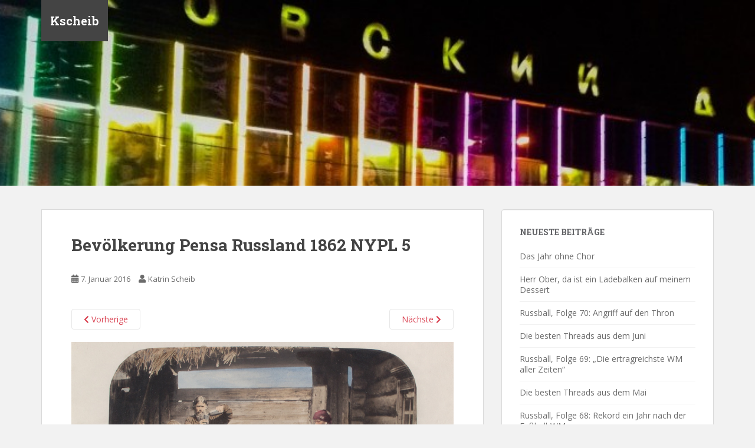

--- FILE ---
content_type: text/html; charset=UTF-8
request_url: http://kscheib.de/russland-1862-eine-zeitreise/bevoelkerung-pensa-russland-1862-nypl-5/
body_size: 11970
content:
<!doctype html>
	<!--[if !IE]>
	<html class="no-js non-ie" lang="de-DE" xmlns:og="http://ogp.me/ns#" xmlns:fb="http://ogp.me/ns/fb#"> <![endif]-->
	<!--[if IE 7 ]>
	<html class="no-js ie7" lang="de-DE" xmlns:og="http://ogp.me/ns#" xmlns:fb="http://ogp.me/ns/fb#"> <![endif]-->
	<!--[if IE 8 ]>
	<html class="no-js ie8" lang="de-DE" xmlns:og="http://ogp.me/ns#" xmlns:fb="http://ogp.me/ns/fb#"> <![endif]-->
	<!--[if IE 9 ]>
	<html class="no-js ie9" lang="de-DE" xmlns:og="http://ogp.me/ns#" xmlns:fb="http://ogp.me/ns/fb#"> <![endif]-->
	<!--[if gt IE 9]><!-->
<html class="no-js" lang="de-DE" xmlns:og="http://ogp.me/ns#" xmlns:fb="http://ogp.me/ns/fb#"> <!--<![endif]-->
<head>
<meta charset="UTF-8">
<meta http-equiv="X-UA-Compatible" content="IE=edge,chrome=1">
<meta name="viewport" content="width=device-width, initial-scale=1">
<link rel="profile" href="http://gmpg.org/xfn/11">
<link rel="pingback" href="http://kscheib.de/xmlrpc.php">

<!-- favicon -->


<!--[if IE]><![endif]-->


<script type="text/javascript">
var TB_pluginPath = 'http://kscheib.de/wp-content/plugins/tweet-blender', TB_C_pluginPath = 'http://kscheib.de/wp-content/plugins/tweet-blender-charts';
var TB_config = {
'widget_show_photos':false,
'widget_show_source':false,
'widget_show_header':false,
'general_link_screen_names':true,
'general_link_hash_tags':true,
'general_link_urls':true,
'widget_check_sources':false,
'widget_show_user':false,
'general_timestamp_format':false,
'general_seo_tweets_googleoff':false,
'general_seo_footer_googleoff':false,
'widget_show_reply_link':false,
'widget_show_follow_link':false,
'archive_show_user':false,
'archive_show_photos':false,
'archive_show_source':false,
'archive_tweets_num':'10',
'archive_is_disabled':false,
'archive_show_reply_link':false,
'archive_show_follow_link':false,
'archive_auto_page':true,
'archive_keep_tweets':'0',
'advanced_reroute_on':false,
'advanced_show_limit_msg':false,
'advanced_disable_cache':false,
'advanced_reroute_type':false,
'advanced_no_search_api':false,
'filter_lang':' ',
'filter_hide_mentions':false,
'filter_hide_replies':false,
'filter_location_name':false,
'filter_location_dist':false,
'filter_location_dist_units':false,
'filter_bad_strings':false,
'filter_limit_per_source':false,
'filter_limit_per_source_time':'0',
'filter_hide_same_text':true,
'filter_hide_not_replies':false,
'widget_show_refresh':false,
'archive_show_source_selector':false,
'filter_hide_retweets':false,
'rate_limit_data':'Array',
'default_view_more_url':'http://kscheib.de/tweets-archive/',
'ajax_url':'http://kscheib.de/wp-admin/admin-ajax.php'
}</script>

	<!-- This site is optimized with the Yoast SEO plugin v15.5 - https://yoast.com/wordpress/plugins/seo/ -->
	<title>Bevölkerung Pensa Russland 1862 NYPL 5 - Kscheib</title>
	<meta name="robots" content="index, follow, max-snippet:-1, max-image-preview:large, max-video-preview:-1" />
	<link rel="canonical" href="http://kscheib.de/wp-content/uploads/2016/01/Bevölkerung-Pensa-Russland-1862-NYPL-5.jpg" />
	<script type="application/ld+json" class="yoast-schema-graph">{"@context":"https://schema.org","@graph":[{"@type":"WebSite","@id":"http://kscheib.de/#website","url":"http://kscheib.de/","name":"Kscheib","description":"Das Blog von Katrin Scheib","potentialAction":[{"@type":"SearchAction","target":"http://kscheib.de/?s={search_term_string}","query-input":"required name=search_term_string"}],"inLanguage":"de-DE"},{"@type":"WebPage","@id":"http://kscheib.de/wp-content/uploads/2016/01/Bev\u00f6lkerung-Pensa-Russland-1862-NYPL-5.jpg#webpage","url":"http://kscheib.de/wp-content/uploads/2016/01/Bev\u00f6lkerung-Pensa-Russland-1862-NYPL-5.jpg","name":"Bev\u00f6lkerung Pensa Russland 1862 NYPL 5 - Kscheib","isPartOf":{"@id":"http://kscheib.de/#website"},"datePublished":"2016-01-07T09:18:04+00:00","dateModified":"2016-01-07T09:18:04+00:00","inLanguage":"de-DE","potentialAction":[{"@type":"ReadAction","target":["http://kscheib.de/wp-content/uploads/2016/01/Bev\u00f6lkerung-Pensa-Russland-1862-NYPL-5.jpg"]}]}]}</script>
	<!-- / Yoast SEO plugin. -->


<link rel='dns-prefetch' href='//secure.gravatar.com' />
<link rel='dns-prefetch' href='//fonts.googleapis.com' />
<link rel='dns-prefetch' href='//s.w.org' />
<link rel='dns-prefetch' href='//v0.wordpress.com' />
<link rel="alternate" type="application/rss+xml" title="Kscheib &raquo; Feed" href="http://kscheib.de/feed/" />
<link rel="alternate" type="application/rss+xml" title="Kscheib &raquo; Kommentar-Feed" href="http://kscheib.de/comments/feed/" />
<link rel="alternate" type="application/rss+xml" title="Kscheib &raquo; Bevölkerung Pensa Russland 1862 NYPL 5 Kommentar-Feed" href="http://kscheib.de/russland-1862-eine-zeitreise/bevoelkerung-pensa-russland-1862-nypl-5/feed/" />
		<script type="text/javascript">
			window._wpemojiSettings = {"baseUrl":"https:\/\/s.w.org\/images\/core\/emoji\/13.0.1\/72x72\/","ext":".png","svgUrl":"https:\/\/s.w.org\/images\/core\/emoji\/13.0.1\/svg\/","svgExt":".svg","source":{"concatemoji":"http:\/\/kscheib.de\/wp-includes\/js\/wp-emoji-release.min.js?ver=5.6.13"}};
			!function(e,a,t){var n,r,o,i=a.createElement("canvas"),p=i.getContext&&i.getContext("2d");function s(e,t){var a=String.fromCharCode;p.clearRect(0,0,i.width,i.height),p.fillText(a.apply(this,e),0,0);e=i.toDataURL();return p.clearRect(0,0,i.width,i.height),p.fillText(a.apply(this,t),0,0),e===i.toDataURL()}function c(e){var t=a.createElement("script");t.src=e,t.defer=t.type="text/javascript",a.getElementsByTagName("head")[0].appendChild(t)}for(o=Array("flag","emoji"),t.supports={everything:!0,everythingExceptFlag:!0},r=0;r<o.length;r++)t.supports[o[r]]=function(e){if(!p||!p.fillText)return!1;switch(p.textBaseline="top",p.font="600 32px Arial",e){case"flag":return s([127987,65039,8205,9895,65039],[127987,65039,8203,9895,65039])?!1:!s([55356,56826,55356,56819],[55356,56826,8203,55356,56819])&&!s([55356,57332,56128,56423,56128,56418,56128,56421,56128,56430,56128,56423,56128,56447],[55356,57332,8203,56128,56423,8203,56128,56418,8203,56128,56421,8203,56128,56430,8203,56128,56423,8203,56128,56447]);case"emoji":return!s([55357,56424,8205,55356,57212],[55357,56424,8203,55356,57212])}return!1}(o[r]),t.supports.everything=t.supports.everything&&t.supports[o[r]],"flag"!==o[r]&&(t.supports.everythingExceptFlag=t.supports.everythingExceptFlag&&t.supports[o[r]]);t.supports.everythingExceptFlag=t.supports.everythingExceptFlag&&!t.supports.flag,t.DOMReady=!1,t.readyCallback=function(){t.DOMReady=!0},t.supports.everything||(n=function(){t.readyCallback()},a.addEventListener?(a.addEventListener("DOMContentLoaded",n,!1),e.addEventListener("load",n,!1)):(e.attachEvent("onload",n),a.attachEvent("onreadystatechange",function(){"complete"===a.readyState&&t.readyCallback()})),(n=t.source||{}).concatemoji?c(n.concatemoji):n.wpemoji&&n.twemoji&&(c(n.twemoji),c(n.wpemoji)))}(window,document,window._wpemojiSettings);
		</script>
		<style type="text/css">
img.wp-smiley,
img.emoji {
	display: inline !important;
	border: none !important;
	box-shadow: none !important;
	height: 1em !important;
	width: 1em !important;
	margin: 0 .07em !important;
	vertical-align: -0.1em !important;
	background: none !important;
	padding: 0 !important;
}
</style>
	<link rel='stylesheet' id='wp-block-library-css'  href='http://kscheib.de/wp-includes/css/dist/block-library/style.min.css?ver=5.6.13' type='text/css' media='all' />
<style id='wp-block-library-inline-css' type='text/css'>
.has-text-align-justify{text-align:justify;}
</style>
<link rel='stylesheet' id='collapseomatic-css-css'  href='http://kscheib.de/wp-content/plugins/jquery-collapse-o-matic/light_style.css?ver=1.6' type='text/css' media='all' />
<link rel='stylesheet' id='uaf_client_css-css'  href='http://kscheib.de/wp-content/uploads/useanyfont/uaf.css?ver=1606560198' type='text/css' media='all' />
<link rel='stylesheet' id='yop-public-css'  href='http://kscheib.de/wp-content/plugins/yop-poll/public/assets/css/yop-poll-public-6.2.3.css?ver=5.6.13' type='text/css' media='all' />
<link rel='stylesheet' id='sparkling-bootstrap-css'  href='http://kscheib.de/wp-content/themes/sparkling/assets/css/bootstrap.min.css?ver=5.6.13' type='text/css' media='all' />
<link rel='stylesheet' id='sparkling-icons-css'  href='http://kscheib.de/wp-content/themes/sparkling/assets/css/fontawesome-all.min.css?ver=5.1.1.' type='text/css' media='all' />
<link rel='stylesheet' id='sparkling-fonts-css'  href='//fonts.googleapis.com/css?family=Open+Sans%3A400italic%2C400%2C600%2C700%7CRoboto+Slab%3A400%2C300%2C700&#038;ver=5.6.13' type='text/css' media='all' />
<link rel='stylesheet' id='sparkling-style-css'  href='http://kscheib.de/wp-content/themes/sparkling-child/style.css?ver=2.4.2' type='text/css' media='all' />
<link rel='stylesheet' id='wp_basis_parent_style-css'  href='http://kscheib.de/wp-content/themes/sparkling/style.css?ver=20150219' type='text/css' media='screen' />
<link rel='stylesheet' id='wp_basis_child_style-css'  href='http://kscheib.de/wp-content/themes/sparkling-child/style.css?ver=20150219' type='text/css' media='all' />
<link rel='stylesheet' id='jetpack_css-css'  href='http://kscheib.de/wp-content/plugins/jetpack/css/jetpack.css?ver=9.2.1' type='text/css' media='all' />
<link rel='stylesheet' id='tb-css-css'  href='http://kscheib.de/wp-content/plugins/tweet-blender/css/tweets.css?ver=5.6.13' type='text/css' media='all' />
<script type='text/javascript' src='http://kscheib.de/wp-includes/js/jquery/jquery.min.js?ver=3.5.1' id='jquery-core-js'></script>
<script type='text/javascript' src='http://kscheib.de/wp-includes/js/jquery/jquery-migrate.min.js?ver=3.3.2' id='jquery-migrate-js'></script>
<script type='text/javascript' id='yop-public-js-extra'>
/* <![CDATA[ */
var objectL10n = {"yopPollParams":{"urlParams":{"ajax":"http:\/\/kscheib.de\/wp-admin\/admin-ajax.php","wpLogin":"http:\/\/kscheib.de\/wp-login.php?redirect_to=http%3A%2F%2Fkscheib.de%2Fwp-admin%2Fadmin-ajax.php%3Faction%3Dyop_poll_record_wordpress_vote"},"apiParams":{"reCaptcha":{"siteKey":""},"reCaptchaV2Invisible":{"siteKey":""},"reCaptchaV3":{"siteKey":""}},"captchaParams":{"imgPath":"http:\/\/kscheib.de\/wp-content\/plugins\/yop-poll\/public\/assets\/img\/","url":"http:\/\/kscheib.de\/wp-content\/plugins\/yop-poll\/app.php","accessibilityAlt":"Sound icon","accessibilityTitle":"Accessibility option: listen to a question and answer it!","accessibilityDescription":"Type below the <strong>answer<\/strong> to what you hear. Numbers or words:","explanation":"Click or touch the <strong>ANSWER<\/strong>","refreshAlt":"Refresh\/reload icon","refreshTitle":"Refresh\/reload: get new images and accessibility option!"},"voteParams":{"invalidPoll":"Invalid Poll","noAnswersSelected":"No answer selected","minAnswersRequired":"At least {min_answers_allowed} answer(s) required","maxAnswersRequired":"A max of {max_answers_allowed} answer(s) accepted","noAnswerForOther":"No other answer entered","noValueForCustomField":"{custom_field_name} is required","consentNotChecked":"You must agree to our terms and conditions","noCaptchaSelected":"Captcha is required","thankYou":"Thank you for your vote"},"resultsParams":{"singleVote":"vote","multipleVotes":"votes","singleAnswer":"answer","multipleAnswers":"answers"}}};
/* ]]> */
</script>
<script type='text/javascript' src='http://kscheib.de/wp-content/plugins/yop-poll/public/assets/js/yop-poll-public-6.2.3.min.js?ver=5.6.13' id='yop-public-js'></script>
<script type='text/javascript' src='http://kscheib.de/wp-content/themes/sparkling/assets/js/vendor/bootstrap.min.js?ver=5.6.13' id='sparkling-bootstrapjs-js'></script>
<script type='text/javascript' src='http://kscheib.de/wp-content/themes/sparkling/assets/js/functions.js?ver=20180503' id='sparkling-functions-js'></script>
<link rel="https://api.w.org/" href="http://kscheib.de/wp-json/" /><link rel="alternate" type="application/json" href="http://kscheib.de/wp-json/wp/v2/media/5988" /><link rel="EditURI" type="application/rsd+xml" title="RSD" href="http://kscheib.de/xmlrpc.php?rsd" />
<link rel="wlwmanifest" type="application/wlwmanifest+xml" href="http://kscheib.de/wp-includes/wlwmanifest.xml" /> 
<meta name="generator" content="WordPress 5.6.13" />
<link rel='shortlink' href='https://wp.me/a2HXkj-1yA' />
<link rel="alternate" type="application/json+oembed" href="http://kscheib.de/wp-json/oembed/1.0/embed?url=http%3A%2F%2Fkscheib.de%2Frussland-1862-eine-zeitreise%2Fbevoelkerung-pensa-russland-1862-nypl-5%2F" />
<link rel="alternate" type="text/xml+oembed" href="http://kscheib.de/wp-json/oembed/1.0/embed?url=http%3A%2F%2Fkscheib.de%2Frussland-1862-eine-zeitreise%2Fbevoelkerung-pensa-russland-1862-nypl-5%2F&#038;format=xml" />
<!-- <meta name="NextGEN" version="3.5.0" /> -->
<style type="text/css">body, .entry-content {color:#6b6b6b}.entry-content {font-family: Open Sans;}.entry-content {font-size:14px}.entry-content {font-weight:normal}</style>		<style type="text/css">
				.navbar > .container .navbar-brand {
			color: #111111;
		}
		</style>
	
<!-- START - Open Graph and Twitter Card Tags 3.1.0 -->
 <!-- Facebook Open Graph -->
  <meta property="og:locale" content="de_DE"/>
  <meta property="og:site_name" content="Kscheib"/>
  <meta property="og:title" content="Bevölkerung Pensa Russland 1862 NYPL 5 - Kscheib"/>
  <meta property="og:url" content="http://kscheib.de/wp-content/uploads/2016/01/Bevölkerung-Pensa-Russland-1862-NYPL-5.jpg"/>
  <meta property="og:type" content="article"/>
  <meta property="og:description" content="Das Blog von Katrin Scheib"/>
 <!-- Google+ / Schema.org -->
  <meta itemprop="name" content="Bevölkerung Pensa Russland 1862 NYPL 5 - Kscheib"/>
  <meta itemprop="headline" content="Bevölkerung Pensa Russland 1862 NYPL 5 - Kscheib"/>
  <meta itemprop="description" content="Das Blog von Katrin Scheib"/>
  <meta itemprop="author" content="Katrin Scheib"/>
  <!--<meta itemprop="publisher" content="Kscheib"/>--> <!-- To solve: The attribute publisher.itemtype has an invalid value -->
 <!-- Twitter Cards -->
  <meta name="twitter:title" content="Bevölkerung Pensa Russland 1862 NYPL 5 - Kscheib"/>
  <meta name="twitter:url" content="http://kscheib.de/wp-content/uploads/2016/01/Bevölkerung-Pensa-Russland-1862-NYPL-5.jpg"/>
  <meta name="twitter:description" content="Das Blog von Katrin Scheib"/>
  <meta name="twitter:card" content="summary_large_image"/>
  <meta name="twitter:creator" content="@kscheib"/>
 <!-- SEO -->
 <!-- Misc. tags -->
 <!-- is_singular | yoast_seo -->
<!-- END - Open Graph and Twitter Card Tags 3.1.0 -->
	

</head>

<body class="attachment attachment-template-default single single-attachment postid-5988 attachmentid-5988 attachment-jpeg group-blog">
<div id="page" class="hfeed site">

	<header id="masthead" class="site-header" role="banner">
		<nav class="navbar navbar-default" role="navigation">
			<div class="container">
				<div class="row">
					<div class="site-navigation-inner col-sm-12">
		        <div class="navbar-header">
		            <button type="button" class="btn navbar-toggle" data-toggle="collapse" data-target=".navbar-ex1-collapse">
		                <span class="sr-only">Toggle navigation</span>
		                <span class="icon-bar"></span>
		                <span class="icon-bar"></span>
		                <span class="icon-bar"></span>
		            </button>

				
				
					<div id="logo">
						<span class="site-name"><a class="navbar-brand" href="http://kscheib.de/" title="Kscheib" rel="home">Kscheib</a></span>
					</div><!-- end of #logo -->

				
		        </div>
										</div>
		    </div>
		  </div>
		</nav><!-- .site-navigation -->
	</header><!-- #masthead -->

	<div id="content" class="site-content">

		<div class="top-section">
								</div>

		<div class="container main-content-area">
			<div class="row">
				<div class="main-content-inner col-sm-12 col-md-8 pull-left">

							<div class="post-inner-content">
					<article id="post-5988" class="post-5988 attachment type-attachment status-inherit hentry">
						<header class="entry-header">
							<h1 class="entry-title">Bevölkerung Pensa Russland 1862 NYPL 5</h1>

							<div class="entry-meta">
								<span class="posted-on"><i class="fa fa-calendar-alt"></i> <a href="http://kscheib.de/russland-1862-eine-zeitreise/bevoelkerung-pensa-russland-1862-nypl-5/" rel="bookmark"><time class="entry-date published" datetime="2016-01-07T11:18:04+02:00">7. Januar 2016</time><time class="updated" datetime="2016-01-07T11:18:04+02:00">7. Januar 2016</time></a></span><span class="byline"> <i class="fa fa-user"></i> <span class="author vcard"><a class="url fn n" href="http://kscheib.de/author/kscheib/">Katrin Scheib</a></span></span>							</div><!-- .entry-meta -->

							<nav role="navigation" id="image-navigation" class="navigation-image nav-links">
								<div class="nav-previous"><a href='http://kscheib.de/russland-1862-eine-zeitreise/bevoelkerung-pensa-russland-1862-nypl-4/'><i class="fa fa-chevron-left"></i> Vorherige</a></div>
								<div class="nav-next"><a href='http://kscheib.de/russland-1862-eine-zeitreise/bevoelkerung-pensa-russland-1862-nypl-6/'>N&auml;chste <i class="fa fa-chevron-right"></i></a></div>
							</nav><!-- #image-navigation -->
						</header><!-- .entry-header -->

						<div class="entry-content">

							<div class="entry-attachment">
								<div class="attachment">
									
									<a href="http://kscheib.de/russland-1862-eine-zeitreise/bevoelkerung-pensa-russland-1862-nypl-6/" title="Bevölkerung Pensa Russland 1862 NYPL 5" rel="attachment">
														<img width="1200" height="855" src="http://kscheib.de/wp-content/uploads/2016/01/Bevölkerung-Pensa-Russland-1862-NYPL-5.jpg" class="attachment-1200x1200 size-1200x1200" alt="" loading="lazy" srcset="http://kscheib.de/wp-content/uploads/2016/01/Bevölkerung-Pensa-Russland-1862-NYPL-5.jpg 2113w, http://kscheib.de/wp-content/uploads/2016/01/Bevölkerung-Pensa-Russland-1862-NYPL-5-300x214.jpg 300w, http://kscheib.de/wp-content/uploads/2016/01/Bevölkerung-Pensa-Russland-1862-NYPL-5-1024x729.jpg 1024w" sizes="(max-width: 1200px) 100vw, 1200px" data-attachment-id="5988" data-permalink="http://kscheib.de/russland-1862-eine-zeitreise/bevoelkerung-pensa-russland-1862-nypl-5/" data-orig-file="http://kscheib.de/wp-content/uploads/2016/01/Bevölkerung-Pensa-Russland-1862-NYPL-5.jpg" data-orig-size="2113,1505" data-comments-opened="1" data-image-meta="{&quot;aperture&quot;:&quot;0&quot;,&quot;credit&quot;:&quot;&quot;,&quot;camera&quot;:&quot;&quot;,&quot;caption&quot;:&quot;&quot;,&quot;created_timestamp&quot;:&quot;0&quot;,&quot;copyright&quot;:&quot;&quot;,&quot;focal_length&quot;:&quot;0&quot;,&quot;iso&quot;:&quot;0&quot;,&quot;shutter_speed&quot;:&quot;0&quot;,&quot;title&quot;:&quot;&quot;,&quot;orientation&quot;:&quot;0&quot;}" data-image-title="Bevölkerung Pensa Russland 1862 NYPL 5" data-image-description="" data-medium-file="http://kscheib.de/wp-content/uploads/2016/01/Bevölkerung-Pensa-Russland-1862-NYPL-5-300x214.jpg" data-large-file="http://kscheib.de/wp-content/uploads/2016/01/Bevölkerung-Pensa-Russland-1862-NYPL-5-1024x729.jpg" />									</a>
								</div><!-- .attachment -->

															</div><!-- .entry-attachment -->

														
						</div><!-- .entry-content -->

						<footer class="entry-meta">
						</footer><!-- .entry-meta -->
					</article><!-- #post-5988 -->
				</div>
				
<div id="comments" class="comments-area">

		<div id="respond" class="comment-respond">
		<h3 id="reply-title" class="comment-reply-title">Schreibe einen Kommentar <small><a rel="nofollow" id="cancel-comment-reply-link" href="/russland-1862-eine-zeitreise/bevoelkerung-pensa-russland-1862-nypl-5/#respond" style="display:none;">Antworten abbrechen</a></small></h3><form action="http://kscheib.de/wp-comments-post.php" method="post" id="commentform" class="comment-form" novalidate><p class="comment-notes"><span id="email-notes">Deine E-Mail-Adresse wird nicht veröffentlicht.</span> Erforderliche Felder sind mit <span class="required">*</span> markiert</p><p class="comment-form-comment"><label for="comment">Kommentar</label> <textarea autocomplete="new-password"  id="a52796ad10"  name="a52796ad10"   cols="45" rows="8" maxlength="65525" required="required"></textarea><textarea id="comment" aria-hidden="true" name="comment" autocomplete="new-password" style="padding:0 !important;clip:rect(1px, 1px, 1px, 1px) !important;position:absolute !important;white-space:nowrap !important;height:1px !important;width:1px !important;overflow:hidden !important;" tabindex="-1"></textarea><script data-noptimize type="text/javascript">document.getElementById("comment").setAttribute( "id", "a75b492c7275d3006f8e70f6b5845cdf" );document.getElementById("a52796ad10").setAttribute( "id", "comment" );</script></p><p class="comment-form-author"><label for="author">Name <span class="required">*</span></label> <input id="author" name="author" type="text" value="" size="30" maxlength="245" required='required' /></p>
<p class="comment-form-email"><label for="email">E-Mail <span class="required">*</span></label> <input id="email" name="email" type="email" value="" size="30" maxlength="100" aria-describedby="email-notes" required='required' /></p>
<p class="comment-form-url"><label for="url">Website</label> <input id="url" name="url" type="url" value="" size="30" maxlength="200" /></p>
<p class="comment-form-cookies-consent"><input id="wp-comment-cookies-consent" name="wp-comment-cookies-consent" type="checkbox" value="yes" /> <label for="wp-comment-cookies-consent">Meinen Namen, meine E-Mail-Adresse und meine Website in diesem Browser für die nächste Kommentierung speichern.</label></p>
<p class="comment-subscription-form"><input type="checkbox" name="subscribe_blog" id="subscribe_blog" value="subscribe" style="width: auto; -moz-appearance: checkbox; -webkit-appearance: checkbox;" /> <label class="subscribe-label" id="subscribe-blog-label" for="subscribe_blog">Benachrichtige mich über neue Beiträge via E-Mail.</label></p><p class="form-submit"><input name="submit" type="submit" id="submit" class="submit" value="Kommentar abschicken" /> <input type='hidden' name='comment_post_ID' value='5988' id='comment_post_ID' />
<input type='hidden' name='comment_parent' id='comment_parent' value='0' />
</p></form>	</div><!-- #respond -->
	
</div><!-- #comments -->

			
</div><!-- close .main-content-inner -->
<div id="secondary" class="widget-area col-sm-12 col-md-4" role="complementary">
	<div class="well">
				
		<aside id="recent-posts-3" class="widget widget_recent_entries">
		<h3 class="widget-title">Neueste Beiträge</h3>
		<ul>
											<li>
					<a href="http://kscheib.de/das-jahr-ohne-chor/">Das Jahr ohne Chor</a>
									</li>
											<li>
					<a href="http://kscheib.de/white-rabbit-herr-ober-da-ist-ein-ladebalken-auf-meinem-dessert/">Herr Ober, da ist ein Ladebalken auf meinem Dessert</a>
									</li>
											<li>
					<a href="http://kscheib.de/russball-spartak-dynamo-schuerrle-bvb/">Russball, Folge 70: Angriff auf den Thron</a>
									</li>
											<li>
					<a href="http://kscheib.de/die-besten-threads-aus-dem-juni/">Die besten Threads aus dem Juni</a>
									</li>
											<li>
					<a href="http://kscheib.de/russball-folge-69-die-ertragreichste-wm-aller-zeiten/">Russball, Folge 69: &#8222;Die ertragreichste WM aller Zeiten&#8220;</a>
									</li>
											<li>
					<a href="http://kscheib.de/die-besten-threads-aus-dem-mai/">Die besten Threads aus dem Mai</a>
									</li>
											<li>
					<a href="http://kscheib.de/russball-folge-68_rekord-fussball-wm-russland/">Russball, Folge 68: Rekord ein Jahr nach der Fußball-WM</a>
									</li>
					</ul>

		</aside><aside id="twitter_timeline-2" class="widget widget_twitter_timeline"><h3 class="widget-title">Folge mir auf Twitter</h3><a class="twitter-timeline" data-width="235" data-height="400" data-theme="light" data-border-color="#e8e8e8" data-lang="DE" data-partner="jetpack" data-widget-id="421660149917306880" href="https://twitter.com/421660149917306880">Meine Tweets</a></aside><aside id="linkcat-2" class="widget widget_links"><h3 class="widget-title">Blogroll</h3>
	<ul class='xoxo blogroll'>
<li><a href="http://blog.franziskript.de/" target="_blank">Franziskript</a></li>
<li><a href="http://www.kakakiri.de/">Kakakiri</a></li>
<li><a href="http://www.krautsource.info/" target="_blank">Krautsource</a></li>
<li><a href="http://ulrikeklode.de/" target="_blank">Serienkram</a></li>
<li><a href="http://www.flickr.com/photos/shootingstraight" target="_blank">Shooting Straight</a></li>
<li><a href="http://www.vorspeisenplatte.de/speisen/" target="_blank">Vorspeisenplatte</a></li>
<li><a href="http://silkestuck.wordpress.com/">Wohlgemutskovo</a></li>

	</ul>
</aside>
<aside id="tag_cloud-2" class="widget widget_tag_cloud"><h3 class="widget-title">Schlagwörter</h3><div class="tagcloud"><a href="http://kscheib.de/tag/alltag/" class="tag-cloud-link tag-link-142 tag-link-position-1" style="font-size: 15.984375pt;" aria-label="Alltag (90 Einträge)">Alltag</a>
<a href="http://kscheib.de/tag/architektur/" class="tag-cloud-link tag-link-1099 tag-link-position-2" style="font-size: 10.1875pt;" aria-label="Architektur (26 Einträge)">Architektur</a>
<a href="http://kscheib.de/tag/bucher/" class="tag-cloud-link tag-link-94 tag-link-position-3" style="font-size: 10.40625pt;" aria-label="Bücher (27 Einträge)">Bücher</a>
<a href="http://kscheib.de/tag/china/" class="tag-cloud-link tag-link-3 tag-link-position-4" style="font-size: 12.921875pt;" aria-label="China (47 Einträge)">China</a>
<a href="http://kscheib.de/tag/chor/" class="tag-cloud-link tag-link-19 tag-link-position-5" style="font-size: 8.984375pt;" aria-label="Chor (20 Einträge)">Chor</a>
<a href="http://kscheib.de/tag/deutschland/" class="tag-cloud-link tag-link-106 tag-link-position-6" style="font-size: 11.28125pt;" aria-label="Deutschland (33 Einträge)">Deutschland</a>
<a href="http://kscheib.de/tag/england/" class="tag-cloud-link tag-link-1163 tag-link-position-7" style="font-size: 8pt;" aria-label="England (16 Einträge)">England</a>
<a href="http://kscheib.de/tag/essen/" class="tag-cloud-link tag-link-594 tag-link-position-8" style="font-size: 8pt;" aria-label="Essen (16 Einträge)">Essen</a>
<a href="http://kscheib.de/tag/facebook/" class="tag-cloud-link tag-link-475 tag-link-position-9" style="font-size: 8.546875pt;" aria-label="Facebook (18 Einträge)">Facebook</a>
<a href="http://kscheib.de/tag/fifa/" class="tag-cloud-link tag-link-1632 tag-link-position-10" style="font-size: 9.96875pt;" aria-label="FIFA (25 Einträge)">FIFA</a>
<a href="http://kscheib.de/tag/fotografie/" class="tag-cloud-link tag-link-122 tag-link-position-11" style="font-size: 10.515625pt;" aria-label="Fotografie (28 Einträge)">Fotografie</a>
<a href="http://kscheib.de/tag/fusball/" class="tag-cloud-link tag-link-63 tag-link-position-12" style="font-size: 15.984375pt;" aria-label="Fußball (90 Einträge)">Fußball</a>
<a href="http://kscheib.de/tag/fussball-weltmeisterschaft/" class="tag-cloud-link tag-link-687 tag-link-position-13" style="font-size: 14.890625pt;" aria-label="Fußball-Weltmeisterschaft (72 Einträge)">Fußball-Weltmeisterschaft</a>
<a href="http://kscheib.de/tag/fussball-wm/" class="tag-cloud-link tag-link-742 tag-link-position-14" style="font-size: 14.671875pt;" aria-label="Fußball-WM (68 Einträge)">Fußball-WM</a>
<a href="http://kscheib.de/tag/geschichte/" class="tag-cloud-link tag-link-765 tag-link-position-15" style="font-size: 12.375pt;" aria-label="Geschichte (42 Einträge)">Geschichte</a>
<a href="http://kscheib.de/tag/humor/" class="tag-cloud-link tag-link-38 tag-link-position-16" style="font-size: 8pt;" aria-label="Humor (16 Einträge)">Humor</a>
<a href="http://kscheib.de/tag/instagram/" class="tag-cloud-link tag-link-569 tag-link-position-17" style="font-size: 9.421875pt;" aria-label="Instagram (22 Einträge)">Instagram</a>
<a href="http://kscheib.de/tag/internet/" class="tag-cloud-link tag-link-130 tag-link-position-18" style="font-size: 9.640625pt;" aria-label="Internet (23 Einträge)">Internet</a>
<a href="http://kscheib.de/tag/journalismus/" class="tag-cloud-link tag-link-36 tag-link-position-19" style="font-size: 14.125pt;" aria-label="Journalismus (60 Einträge)">Journalismus</a>
<a href="http://kscheib.de/tag/lebensmittel/" class="tag-cloud-link tag-link-779 tag-link-position-20" style="font-size: 8.546875pt;" aria-label="Lebensmittel (18 Einträge)">Lebensmittel</a>
<a href="http://kscheib.de/tag/lokomotive-moskau/" class="tag-cloud-link tag-link-1683 tag-link-position-21" style="font-size: 10.734375pt;" aria-label="Lokomotive Moskau (29 Einträge)">Lokomotive Moskau</a>
<a href="http://kscheib.de/tag/medien/" class="tag-cloud-link tag-link-35 tag-link-position-22" style="font-size: 8.765625pt;" aria-label="Medien (19 Einträge)">Medien</a>
<a href="http://kscheib.de/tag/metro/" class="tag-cloud-link tag-link-577 tag-link-position-23" style="font-size: 9.640625pt;" aria-label="Metro (23 Einträge)">Metro</a>
<a href="http://kscheib.de/tag/moskau/" class="tag-cloud-link tag-link-9 tag-link-position-24" style="font-size: 17.84375pt;" aria-label="Moskau (133 Einträge)">Moskau</a>
<a href="http://kscheib.de/tag/musik/" class="tag-cloud-link tag-link-238 tag-link-position-25" style="font-size: 12.046875pt;" aria-label="Musik (39 Einträge)">Musik</a>
<a href="http://kscheib.de/tag/personenkult/" class="tag-cloud-link tag-link-830 tag-link-position-26" style="font-size: 12.484375pt;" aria-label="Personenkult (43 Einträge)">Personenkult</a>
<a href="http://kscheib.de/tag/premjer-liga/" class="tag-cloud-link tag-link-1778 tag-link-position-27" style="font-size: 8.984375pt;" aria-label="Premjer-Liga (20 Einträge)">Premjer-Liga</a>
<a href="http://kscheib.de/tag/putin-der-woche/" class="tag-cloud-link tag-link-879 tag-link-position-28" style="font-size: 14.015625pt;" aria-label="Putin der Woche (59 Einträge)">Putin der Woche</a>
<a href="http://kscheib.de/tag/russball/" class="tag-cloud-link tag-link-1678 tag-link-position-29" style="font-size: 14.34375pt;" aria-label="Russball (64 Einträge)">Russball</a>
<a href="http://kscheib.de/tag/russisch/" class="tag-cloud-link tag-link-507 tag-link-position-30" style="font-size: 9.859375pt;" aria-label="Russisch (24 Einträge)">Russisch</a>
<a href="http://kscheib.de/tag/russland/" class="tag-cloud-link tag-link-294 tag-link-position-31" style="font-size: 22pt;" aria-label="Russland (326 Einträge)">Russland</a>
<a href="http://kscheib.de/tag/sanktionen/" class="tag-cloud-link tag-link-778 tag-link-position-32" style="font-size: 8pt;" aria-label="Sanktionen (16 Einträge)">Sanktionen</a>
<a href="http://kscheib.de/tag/social-media/" class="tag-cloud-link tag-link-15 tag-link-position-33" style="font-size: 13.359375pt;" aria-label="Social media (52 Einträge)">Social media</a>
<a href="http://kscheib.de/tag/sotschi/" class="tag-cloud-link tag-link-1529 tag-link-position-34" style="font-size: 8.984375pt;" aria-label="Sotschi (20 Einträge)">Sotschi</a>
<a href="http://kscheib.de/tag/sowjetunion/" class="tag-cloud-link tag-link-488 tag-link-position-35" style="font-size: 11.828125pt;" aria-label="Sowjetunion (37 Einträge)">Sowjetunion</a>
<a href="http://kscheib.de/tag/spartak-moskau/" class="tag-cloud-link tag-link-1738 tag-link-position-36" style="font-size: 9.859375pt;" aria-label="Spartak Moskau (24 Einträge)">Spartak Moskau</a>
<a href="http://kscheib.de/tag/sprache/" class="tag-cloud-link tag-link-211 tag-link-position-37" style="font-size: 12.59375pt;" aria-label="Sprache (44 Einträge)">Sprache</a>
<a href="http://kscheib.de/tag/st-petersburg/" class="tag-cloud-link tag-link-1607 tag-link-position-38" style="font-size: 8.546875pt;" aria-label="St. Petersburg (18 Einträge)">St. Petersburg</a>
<a href="http://kscheib.de/tag/twitter/" class="tag-cloud-link tag-link-16 tag-link-position-39" style="font-size: 15.4375pt;" aria-label="Twitter (80 Einträge)">Twitter</a>
<a href="http://kscheib.de/tag/ukraine/" class="tag-cloud-link tag-link-614 tag-link-position-40" style="font-size: 11.609375pt;" aria-label="Ukraine (35 Einträge)">Ukraine</a>
<a href="http://kscheib.de/tag/usa/" class="tag-cloud-link tag-link-86 tag-link-position-41" style="font-size: 9.640625pt;" aria-label="USA (23 Einträge)">USA</a>
<a href="http://kscheib.de/tag/winter/" class="tag-cloud-link tag-link-576 tag-link-position-42" style="font-size: 8.765625pt;" aria-label="Winter (19 Einträge)">Winter</a>
<a href="http://kscheib.de/tag/witali-mutko/" class="tag-cloud-link tag-link-1709 tag-link-position-43" style="font-size: 8.328125pt;" aria-label="Witali Mutko (17 Einträge)">Witali Mutko</a>
<a href="http://kscheib.de/tag/wladimir-putin/" class="tag-cloud-link tag-link-705 tag-link-position-44" style="font-size: 14.453125pt;" aria-label="Wladimir Putin (65 Einträge)">Wladimir Putin</a>
<a href="http://kscheib.de/tag/zenit-st-petersburg/" class="tag-cloud-link tag-link-1795 tag-link-position-45" style="font-size: 10.515625pt;" aria-label="Zenit St. Petersburg (28 Einträge)">Zenit St. Petersburg</a></div>
</aside><aside id="null-instagram-feed-2" class="widget null-instagram-feed"><h3 class="widget-title">Instagram</h3>Instagram has returned invalid data.<p class="clear"><a href="//instagram.com/katrinscheib" rel="me" target="_self">Mehr Bilder hier</a></p></aside><aside id="rss_links-2" class="widget widget_rss_links"><h3 class="widget-title">Abonnieren</h3><ul><li><a target="_self" href="http://kscheib.de/feed/" title="Beiträge abonnieren">RSS - Beiträge</a></li><li><a target="_self" href="http://kscheib.de/comments/feed/" title="Kommentare abonnieren">RSS - Kommentare</a></li></ul>
</aside><aside id="nav_menu-3" class="widget widget_nav_menu"><div class="menu-russball-newsletter-container"><ul id="menu-russball-newsletter" class="menu"><li id="menu-item-8261" class="menu-item menu-item-type-post_type menu-item-object-page menu-item-8261"><a href="http://kscheib.de/russball-als-newsletter-abonnieren/">Russball als Newsletter</a></li>
</ul></div></aside><aside id="search-3" class="widget widget_search">
<form role="search" method="get" class="form-search" action="http://kscheib.de/">
  <div class="input-group">
	  <label class="screen-reader-text" for="s">Suche nach:</label>
	<input type="text" class="form-control search-query" placeholder="Suche &hellip;" value="" name="s" title="Suche nach:" />
	<span class="input-group-btn">
	  <button type="submit" class="btn btn-default" name="submit" id="searchsubmit" value="Suchen"><span class="glyphicon glyphicon-search"></span></button>
	</span>
  </div>
</form>
</aside><aside id="nav_menu-5" class="widget widget_nav_menu"><div class="menu-impressum-container"><ul id="menu-impressum" class="menu"><li id="menu-item-8260" class="menu-item menu-item-type-post_type menu-item-object-page menu-item-8260"><a href="http://kscheib.de/impressum/">Impressum</a></li>
</ul></div></aside>	</div>
</div><!-- #secondary -->
		</div><!-- close .row -->
	</div><!-- close .container -->
</div><!-- close .site-content -->

	<div id="footer-area">
		<div class="container footer-inner">
			<div class="row">
				
				</div>
		</div>

		<footer id="colophon" class="site-footer" role="contentinfo">
			<div class="site-info container">
				<div class="row">
										<nav role="navigation" class="col-md-6">
											</nav>
					<div class="copyright col-md-6">
						<a href="http://kscheib.de/" title="Kscheib">Kscheib</a>  All rights reserved.						Theme von <a href="http://colorlib.com/" target="_blank">Colorlib</a> Powered by <a href="http://wordpress.org/" target="_blank">WordPress</a>					</div>
				</div>
			</div><!-- .site-info -->
			<div class="scroll-to-top"><i class="fa fa-angle-up"></i></div><!-- .scroll-to-top -->
		</footer><!-- #colophon -->
	</div>
</div><!-- #page -->

<!-- ngg_resource_manager_marker --><script type='text/javascript' id='tb-lib-js-extra'>
/* <![CDATA[ */
var TB_labels = {"no_config":"No configuration settings found","twitter_logo":"Twitter Logo","kino":"Development by Kirill Novitchenko","refresh":"Refresh","no_sources":"Twitter sources to blend are not defined","no_global_config":"Cannot retrieve Tweet Blender configuration options","version_msg":"Powered by Tweet Blender plugin v{0} blending {1}","limit_msg":"You reached Twitter API connection limit","no_tweets_msg":"No tweets found for {0}","loading_msg":"Loading tweets...","time_past":"{0} {1} ago","time_future":"in {0} {1}","second":"second","seconds":"seconds","minute":"minute","minutes":"minutes","hour":"hour","hours":"hours","day":"day","days":"days","week":"week","weeks":"weeks","month":"month","months":"months","year":"year","years":"years","check_fail":"Check failed","limit_num":"Max is {0}\/hour","limit_left":"You have {0} left","from":"from","reply":"reply","follow":"follow","limit_reset":"Next reset","view_more":"view more"};
/* ]]> */
</script>
<script type='text/javascript' src='http://kscheib.de/wp-content/plugins/tweet-blender/js/lib.js?ver=5.6.13' id='tb-lib-js'></script>
<script type='text/javascript' src='http://kscheib.de/wp-content/plugins/tweet-blender/js/main.js?ver=5.6.13' id='tb-main-js'></script>
<script type='text/javascript' src='http://kscheib.de/wp-content/themes/sparkling/assets/js/skip-link-focus-fix.min.js?ver=20140222' id='sparkling-skip-link-focus-fix-js'></script>
<script type='text/javascript' src='http://kscheib.de/wp-includes/js/comment-reply.min.js?ver=5.6.13' id='comment-reply-js'></script>
<script type='text/javascript' src='http://kscheib.de/wp-content/plugins/jetpack/_inc/build/twitter-timeline.min.js?ver=4.0.0' id='jetpack-twitter-timeline-js'></script>
<script type='text/javascript' src='http://kscheib.de/wp-includes/js/wp-embed.min.js?ver=5.6.13' id='wp-embed-js'></script>
		<script type="text/javascript">
		  jQuery(document).ready(function ($) {
			if ($(window).width() >= 767) {
			  $('.navbar-nav > li.menu-item > a').click(function () {
				if ($(this).attr('target') !== '_blank') {
				  window.location = $(this).attr('href')
				}
			  })
			}
		  })
		</script>
	<script type='text/javascript'>
var colomatduration = 'fast';
var colomatslideEffect = 'slideFade';
var colomatpauseInit = '';
var colomattouchstart = '';
</script>
<style>
.collapseomatic {
    display: block;
}
</style>
<script type='text/javascript' src='https://stats.wp.com/e-202545.js' async='async' defer='defer'></script>
<script type='text/javascript'>
	_stq = window._stq || [];
	_stq.push([ 'view', {v:'ext',j:'1:9.2.1',blog:'40028831',post:'5988',tz:'2',srv:'kscheib.de'} ]);
	_stq.push([ 'clickTrackerInit', '40028831', '5988' ]);
</script>

</body>
</html>


--- FILE ---
content_type: text/css
request_url: http://kscheib.de/wp-content/themes/sparkling-child/style.css?ver=2.4.2
body_size: 1035
content:
@charset 'UTF-8';

/**
 * @package     Sparkling_Theme
 * @subpackage  Sparkling_Child_Theme
 * @template    stylesheet
 * @since       0.0.1
 * 
 * Theme Name:  Sparkling Child
 * Theme URI:   
 * Description: Customs on Sparkling
 * Author:      Frank Bültge
 * Author URI:  http://bueltge.de/
 * Version:     0.0.1
 * Template:    sparkling
 * Status:      Stable
 * Tags:        translation-ready, theme-options
 * License:     GNU General Public License (GPL) version 3
 * License URI: license.txt
 */

header.site-header {
	background: url( 'http://kscheib.de/wp-content/uploads/2015/02/cropped-cropped-IMG_05742.jpg' ) no-repeat center center fixed;
	-webkit-background-size: cover;
	-moz-background-size: cover;
	-o-background-size: cover;
	background-size: cover;
	height: 315px;
}

.navbar-header {
	background-color: #444;
}
.navbar.navbar-default, .navbar-default {
	background-color: transparent;
}
#logo .navbar-brand {
	color: #fff;
}

.wp-caption-text {
	text-align: left;
}

#secondary .widget a {
	color: #6B6B6B;
}


--- FILE ---
content_type: text/css
request_url: http://kscheib.de/wp-content/themes/sparkling-child/style.css?ver=20150219
body_size: 1035
content:
@charset 'UTF-8';

/**
 * @package     Sparkling_Theme
 * @subpackage  Sparkling_Child_Theme
 * @template    stylesheet
 * @since       0.0.1
 * 
 * Theme Name:  Sparkling Child
 * Theme URI:   
 * Description: Customs on Sparkling
 * Author:      Frank Bültge
 * Author URI:  http://bueltge.de/
 * Version:     0.0.1
 * Template:    sparkling
 * Status:      Stable
 * Tags:        translation-ready, theme-options
 * License:     GNU General Public License (GPL) version 3
 * License URI: license.txt
 */

header.site-header {
	background: url( 'http://kscheib.de/wp-content/uploads/2015/02/cropped-cropped-IMG_05742.jpg' ) no-repeat center center fixed;
	-webkit-background-size: cover;
	-moz-background-size: cover;
	-o-background-size: cover;
	background-size: cover;
	height: 315px;
}

.navbar-header {
	background-color: #444;
}
.navbar.navbar-default, .navbar-default {
	background-color: transparent;
}
#logo .navbar-brand {
	color: #fff;
}

.wp-caption-text {
	text-align: left;
}

#secondary .widget a {
	color: #6B6B6B;
}
